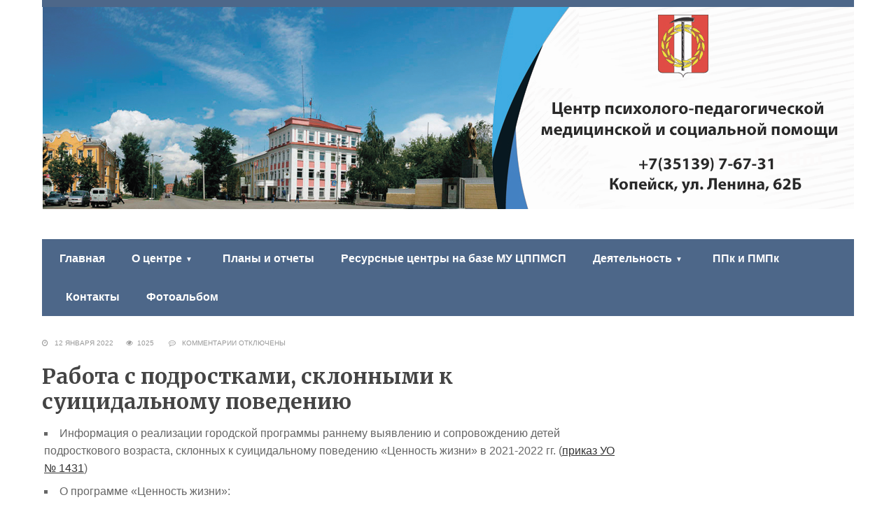

--- FILE ---
content_type: text/html; charset=UTF-8
request_url: http://cppmsp-kop.ru/%D1%80%D0%B0%D0%B1%D0%BE%D1%82%D0%B0-%D1%81-%D0%BF%D0%BE%D0%B4%D1%80%D0%BE%D1%81%D1%82%D0%BA%D0%B0%D0%BC%D0%B8-%D1%81%D0%BA%D0%BB%D0%BE%D0%BD%D0%BD%D1%8B%D0%BC%D0%B8-%D0%BA-%D1%81%D1%83%D0%B8%D1%86/
body_size: 44461
content:
<!DOCTYPE html>
<html lang="ru-RU" class="no-js">
<head>
<meta charset="UTF-8">
<meta name="viewport" content="width=device-width, initial-scale=1">
<link rel="profile" href="http://gmpg.org/xfn/11">

<title>Работа с подростками, склонными к суицидальному поведению &#8212; Центр психолого-педагогической, медицинской и социальной помощи г. Копейска</title>
<meta name='robots' content='max-image-preview:large' />
<link rel="alternate" type="application/rss+xml" title="Центр психолого-педагогической, медицинской и социальной помощи г. Копейска &raquo; Лента" href="http://cppmsp-kop.ru/feed/" />
<link rel="alternate" type="application/rss+xml" title="Центр психолого-педагогической, медицинской и социальной помощи г. Копейска &raquo; Лента комментариев" href="http://cppmsp-kop.ru/comments/feed/" />
<link rel="alternate" title="oEmbed (JSON)" type="application/json+oembed" href="http://cppmsp-kop.ru/wp-json/oembed/1.0/embed?url=http%3A%2F%2Fcppmsp-kop.ru%2F%25d1%2580%25d0%25b0%25d0%25b1%25d0%25be%25d1%2582%25d0%25b0-%25d1%2581-%25d0%25bf%25d0%25be%25d0%25b4%25d1%2580%25d0%25be%25d1%2581%25d1%2582%25d0%25ba%25d0%25b0%25d0%25bc%25d0%25b8-%25d1%2581%25d0%25ba%25d0%25bb%25d0%25be%25d0%25bd%25d0%25bd%25d1%258b%25d0%25bc%25d0%25b8-%25d0%25ba-%25d1%2581%25d1%2583%25d0%25b8%25d1%2586%2F" />
<link rel="alternate" title="oEmbed (XML)" type="text/xml+oembed" href="http://cppmsp-kop.ru/wp-json/oembed/1.0/embed?url=http%3A%2F%2Fcppmsp-kop.ru%2F%25d1%2580%25d0%25b0%25d0%25b1%25d0%25be%25d1%2582%25d0%25b0-%25d1%2581-%25d0%25bf%25d0%25be%25d0%25b4%25d1%2580%25d0%25be%25d1%2581%25d1%2582%25d0%25ba%25d0%25b0%25d0%25bc%25d0%25b8-%25d1%2581%25d0%25ba%25d0%25bb%25d0%25be%25d0%25bd%25d0%25bd%25d1%258b%25d0%25bc%25d0%25b8-%25d0%25ba-%25d1%2581%25d1%2583%25d0%25b8%25d1%2586%2F&#038;format=xml" />
<style id='wp-img-auto-sizes-contain-inline-css' type='text/css'>
img:is([sizes=auto i],[sizes^="auto," i]){contain-intrinsic-size:3000px 1500px}
/*# sourceURL=wp-img-auto-sizes-contain-inline-css */
</style>
<style id='wp-block-library-inline-css' type='text/css'>
:root{--wp-block-synced-color:#7a00df;--wp-block-synced-color--rgb:122,0,223;--wp-bound-block-color:var(--wp-block-synced-color);--wp-editor-canvas-background:#ddd;--wp-admin-theme-color:#007cba;--wp-admin-theme-color--rgb:0,124,186;--wp-admin-theme-color-darker-10:#006ba1;--wp-admin-theme-color-darker-10--rgb:0,107,160.5;--wp-admin-theme-color-darker-20:#005a87;--wp-admin-theme-color-darker-20--rgb:0,90,135;--wp-admin-border-width-focus:2px}@media (min-resolution:192dpi){:root{--wp-admin-border-width-focus:1.5px}}.wp-element-button{cursor:pointer}:root .has-very-light-gray-background-color{background-color:#eee}:root .has-very-dark-gray-background-color{background-color:#313131}:root .has-very-light-gray-color{color:#eee}:root .has-very-dark-gray-color{color:#313131}:root .has-vivid-green-cyan-to-vivid-cyan-blue-gradient-background{background:linear-gradient(135deg,#00d084,#0693e3)}:root .has-purple-crush-gradient-background{background:linear-gradient(135deg,#34e2e4,#4721fb 50%,#ab1dfe)}:root .has-hazy-dawn-gradient-background{background:linear-gradient(135deg,#faaca8,#dad0ec)}:root .has-subdued-olive-gradient-background{background:linear-gradient(135deg,#fafae1,#67a671)}:root .has-atomic-cream-gradient-background{background:linear-gradient(135deg,#fdd79a,#004a59)}:root .has-nightshade-gradient-background{background:linear-gradient(135deg,#330968,#31cdcf)}:root .has-midnight-gradient-background{background:linear-gradient(135deg,#020381,#2874fc)}:root{--wp--preset--font-size--normal:16px;--wp--preset--font-size--huge:42px}.has-regular-font-size{font-size:1em}.has-larger-font-size{font-size:2.625em}.has-normal-font-size{font-size:var(--wp--preset--font-size--normal)}.has-huge-font-size{font-size:var(--wp--preset--font-size--huge)}.has-text-align-center{text-align:center}.has-text-align-left{text-align:left}.has-text-align-right{text-align:right}.has-fit-text{white-space:nowrap!important}#end-resizable-editor-section{display:none}.aligncenter{clear:both}.items-justified-left{justify-content:flex-start}.items-justified-center{justify-content:center}.items-justified-right{justify-content:flex-end}.items-justified-space-between{justify-content:space-between}.screen-reader-text{border:0;clip-path:inset(50%);height:1px;margin:-1px;overflow:hidden;padding:0;position:absolute;width:1px;word-wrap:normal!important}.screen-reader-text:focus{background-color:#ddd;clip-path:none;color:#444;display:block;font-size:1em;height:auto;left:5px;line-height:normal;padding:15px 23px 14px;text-decoration:none;top:5px;width:auto;z-index:100000}html :where(.has-border-color){border-style:solid}html :where([style*=border-top-color]){border-top-style:solid}html :where([style*=border-right-color]){border-right-style:solid}html :where([style*=border-bottom-color]){border-bottom-style:solid}html :where([style*=border-left-color]){border-left-style:solid}html :where([style*=border-width]){border-style:solid}html :where([style*=border-top-width]){border-top-style:solid}html :where([style*=border-right-width]){border-right-style:solid}html :where([style*=border-bottom-width]){border-bottom-style:solid}html :where([style*=border-left-width]){border-left-style:solid}html :where(img[class*=wp-image-]){height:auto;max-width:100%}:where(figure){margin:0 0 1em}html :where(.is-position-sticky){--wp-admin--admin-bar--position-offset:var(--wp-admin--admin-bar--height,0px)}@media screen and (max-width:600px){html :where(.is-position-sticky){--wp-admin--admin-bar--position-offset:0px}}

/*# sourceURL=wp-block-library-inline-css */
</style><style id='wp-block-list-inline-css' type='text/css'>
ol,ul{box-sizing:border-box}:root :where(.wp-block-list.has-background){padding:1.25em 2.375em}
/*# sourceURL=http://cppmsp-kop.ru/wp-includes/blocks/list/style.min.css */
</style>
<style id='wp-block-paragraph-inline-css' type='text/css'>
.is-small-text{font-size:.875em}.is-regular-text{font-size:1em}.is-large-text{font-size:2.25em}.is-larger-text{font-size:3em}.has-drop-cap:not(:focus):first-letter{float:left;font-size:8.4em;font-style:normal;font-weight:100;line-height:.68;margin:.05em .1em 0 0;text-transform:uppercase}body.rtl .has-drop-cap:not(:focus):first-letter{float:none;margin-left:.1em}p.has-drop-cap.has-background{overflow:hidden}:root :where(p.has-background){padding:1.25em 2.375em}:where(p.has-text-color:not(.has-link-color)) a{color:inherit}p.has-text-align-left[style*="writing-mode:vertical-lr"],p.has-text-align-right[style*="writing-mode:vertical-rl"]{rotate:180deg}
/*# sourceURL=http://cppmsp-kop.ru/wp-includes/blocks/paragraph/style.min.css */
</style>
<style id='global-styles-inline-css' type='text/css'>
:root{--wp--preset--aspect-ratio--square: 1;--wp--preset--aspect-ratio--4-3: 4/3;--wp--preset--aspect-ratio--3-4: 3/4;--wp--preset--aspect-ratio--3-2: 3/2;--wp--preset--aspect-ratio--2-3: 2/3;--wp--preset--aspect-ratio--16-9: 16/9;--wp--preset--aspect-ratio--9-16: 9/16;--wp--preset--color--black: #000000;--wp--preset--color--cyan-bluish-gray: #abb8c3;--wp--preset--color--white: #ffffff;--wp--preset--color--pale-pink: #f78da7;--wp--preset--color--vivid-red: #cf2e2e;--wp--preset--color--luminous-vivid-orange: #ff6900;--wp--preset--color--luminous-vivid-amber: #fcb900;--wp--preset--color--light-green-cyan: #7bdcb5;--wp--preset--color--vivid-green-cyan: #00d084;--wp--preset--color--pale-cyan-blue: #8ed1fc;--wp--preset--color--vivid-cyan-blue: #0693e3;--wp--preset--color--vivid-purple: #9b51e0;--wp--preset--gradient--vivid-cyan-blue-to-vivid-purple: linear-gradient(135deg,rgb(6,147,227) 0%,rgb(155,81,224) 100%);--wp--preset--gradient--light-green-cyan-to-vivid-green-cyan: linear-gradient(135deg,rgb(122,220,180) 0%,rgb(0,208,130) 100%);--wp--preset--gradient--luminous-vivid-amber-to-luminous-vivid-orange: linear-gradient(135deg,rgb(252,185,0) 0%,rgb(255,105,0) 100%);--wp--preset--gradient--luminous-vivid-orange-to-vivid-red: linear-gradient(135deg,rgb(255,105,0) 0%,rgb(207,46,46) 100%);--wp--preset--gradient--very-light-gray-to-cyan-bluish-gray: linear-gradient(135deg,rgb(238,238,238) 0%,rgb(169,184,195) 100%);--wp--preset--gradient--cool-to-warm-spectrum: linear-gradient(135deg,rgb(74,234,220) 0%,rgb(151,120,209) 20%,rgb(207,42,186) 40%,rgb(238,44,130) 60%,rgb(251,105,98) 80%,rgb(254,248,76) 100%);--wp--preset--gradient--blush-light-purple: linear-gradient(135deg,rgb(255,206,236) 0%,rgb(152,150,240) 100%);--wp--preset--gradient--blush-bordeaux: linear-gradient(135deg,rgb(254,205,165) 0%,rgb(254,45,45) 50%,rgb(107,0,62) 100%);--wp--preset--gradient--luminous-dusk: linear-gradient(135deg,rgb(255,203,112) 0%,rgb(199,81,192) 50%,rgb(65,88,208) 100%);--wp--preset--gradient--pale-ocean: linear-gradient(135deg,rgb(255,245,203) 0%,rgb(182,227,212) 50%,rgb(51,167,181) 100%);--wp--preset--gradient--electric-grass: linear-gradient(135deg,rgb(202,248,128) 0%,rgb(113,206,126) 100%);--wp--preset--gradient--midnight: linear-gradient(135deg,rgb(2,3,129) 0%,rgb(40,116,252) 100%);--wp--preset--font-size--small: 13px;--wp--preset--font-size--medium: 20px;--wp--preset--font-size--large: 36px;--wp--preset--font-size--x-large: 42px;--wp--preset--spacing--20: 0.44rem;--wp--preset--spacing--30: 0.67rem;--wp--preset--spacing--40: 1rem;--wp--preset--spacing--50: 1.5rem;--wp--preset--spacing--60: 2.25rem;--wp--preset--spacing--70: 3.38rem;--wp--preset--spacing--80: 5.06rem;--wp--preset--shadow--natural: 6px 6px 9px rgba(0, 0, 0, 0.2);--wp--preset--shadow--deep: 12px 12px 50px rgba(0, 0, 0, 0.4);--wp--preset--shadow--sharp: 6px 6px 0px rgba(0, 0, 0, 0.2);--wp--preset--shadow--outlined: 6px 6px 0px -3px rgb(255, 255, 255), 6px 6px rgb(0, 0, 0);--wp--preset--shadow--crisp: 6px 6px 0px rgb(0, 0, 0);}:where(.is-layout-flex){gap: 0.5em;}:where(.is-layout-grid){gap: 0.5em;}body .is-layout-flex{display: flex;}.is-layout-flex{flex-wrap: wrap;align-items: center;}.is-layout-flex > :is(*, div){margin: 0;}body .is-layout-grid{display: grid;}.is-layout-grid > :is(*, div){margin: 0;}:where(.wp-block-columns.is-layout-flex){gap: 2em;}:where(.wp-block-columns.is-layout-grid){gap: 2em;}:where(.wp-block-post-template.is-layout-flex){gap: 1.25em;}:where(.wp-block-post-template.is-layout-grid){gap: 1.25em;}.has-black-color{color: var(--wp--preset--color--black) !important;}.has-cyan-bluish-gray-color{color: var(--wp--preset--color--cyan-bluish-gray) !important;}.has-white-color{color: var(--wp--preset--color--white) !important;}.has-pale-pink-color{color: var(--wp--preset--color--pale-pink) !important;}.has-vivid-red-color{color: var(--wp--preset--color--vivid-red) !important;}.has-luminous-vivid-orange-color{color: var(--wp--preset--color--luminous-vivid-orange) !important;}.has-luminous-vivid-amber-color{color: var(--wp--preset--color--luminous-vivid-amber) !important;}.has-light-green-cyan-color{color: var(--wp--preset--color--light-green-cyan) !important;}.has-vivid-green-cyan-color{color: var(--wp--preset--color--vivid-green-cyan) !important;}.has-pale-cyan-blue-color{color: var(--wp--preset--color--pale-cyan-blue) !important;}.has-vivid-cyan-blue-color{color: var(--wp--preset--color--vivid-cyan-blue) !important;}.has-vivid-purple-color{color: var(--wp--preset--color--vivid-purple) !important;}.has-black-background-color{background-color: var(--wp--preset--color--black) !important;}.has-cyan-bluish-gray-background-color{background-color: var(--wp--preset--color--cyan-bluish-gray) !important;}.has-white-background-color{background-color: var(--wp--preset--color--white) !important;}.has-pale-pink-background-color{background-color: var(--wp--preset--color--pale-pink) !important;}.has-vivid-red-background-color{background-color: var(--wp--preset--color--vivid-red) !important;}.has-luminous-vivid-orange-background-color{background-color: var(--wp--preset--color--luminous-vivid-orange) !important;}.has-luminous-vivid-amber-background-color{background-color: var(--wp--preset--color--luminous-vivid-amber) !important;}.has-light-green-cyan-background-color{background-color: var(--wp--preset--color--light-green-cyan) !important;}.has-vivid-green-cyan-background-color{background-color: var(--wp--preset--color--vivid-green-cyan) !important;}.has-pale-cyan-blue-background-color{background-color: var(--wp--preset--color--pale-cyan-blue) !important;}.has-vivid-cyan-blue-background-color{background-color: var(--wp--preset--color--vivid-cyan-blue) !important;}.has-vivid-purple-background-color{background-color: var(--wp--preset--color--vivid-purple) !important;}.has-black-border-color{border-color: var(--wp--preset--color--black) !important;}.has-cyan-bluish-gray-border-color{border-color: var(--wp--preset--color--cyan-bluish-gray) !important;}.has-white-border-color{border-color: var(--wp--preset--color--white) !important;}.has-pale-pink-border-color{border-color: var(--wp--preset--color--pale-pink) !important;}.has-vivid-red-border-color{border-color: var(--wp--preset--color--vivid-red) !important;}.has-luminous-vivid-orange-border-color{border-color: var(--wp--preset--color--luminous-vivid-orange) !important;}.has-luminous-vivid-amber-border-color{border-color: var(--wp--preset--color--luminous-vivid-amber) !important;}.has-light-green-cyan-border-color{border-color: var(--wp--preset--color--light-green-cyan) !important;}.has-vivid-green-cyan-border-color{border-color: var(--wp--preset--color--vivid-green-cyan) !important;}.has-pale-cyan-blue-border-color{border-color: var(--wp--preset--color--pale-cyan-blue) !important;}.has-vivid-cyan-blue-border-color{border-color: var(--wp--preset--color--vivid-cyan-blue) !important;}.has-vivid-purple-border-color{border-color: var(--wp--preset--color--vivid-purple) !important;}.has-vivid-cyan-blue-to-vivid-purple-gradient-background{background: var(--wp--preset--gradient--vivid-cyan-blue-to-vivid-purple) !important;}.has-light-green-cyan-to-vivid-green-cyan-gradient-background{background: var(--wp--preset--gradient--light-green-cyan-to-vivid-green-cyan) !important;}.has-luminous-vivid-amber-to-luminous-vivid-orange-gradient-background{background: var(--wp--preset--gradient--luminous-vivid-amber-to-luminous-vivid-orange) !important;}.has-luminous-vivid-orange-to-vivid-red-gradient-background{background: var(--wp--preset--gradient--luminous-vivid-orange-to-vivid-red) !important;}.has-very-light-gray-to-cyan-bluish-gray-gradient-background{background: var(--wp--preset--gradient--very-light-gray-to-cyan-bluish-gray) !important;}.has-cool-to-warm-spectrum-gradient-background{background: var(--wp--preset--gradient--cool-to-warm-spectrum) !important;}.has-blush-light-purple-gradient-background{background: var(--wp--preset--gradient--blush-light-purple) !important;}.has-blush-bordeaux-gradient-background{background: var(--wp--preset--gradient--blush-bordeaux) !important;}.has-luminous-dusk-gradient-background{background: var(--wp--preset--gradient--luminous-dusk) !important;}.has-pale-ocean-gradient-background{background: var(--wp--preset--gradient--pale-ocean) !important;}.has-electric-grass-gradient-background{background: var(--wp--preset--gradient--electric-grass) !important;}.has-midnight-gradient-background{background: var(--wp--preset--gradient--midnight) !important;}.has-small-font-size{font-size: var(--wp--preset--font-size--small) !important;}.has-medium-font-size{font-size: var(--wp--preset--font-size--medium) !important;}.has-large-font-size{font-size: var(--wp--preset--font-size--large) !important;}.has-x-large-font-size{font-size: var(--wp--preset--font-size--x-large) !important;}
/*# sourceURL=global-styles-inline-css */
</style>

<style id='classic-theme-styles-inline-css' type='text/css'>
/*! This file is auto-generated */
.wp-block-button__link{color:#fff;background-color:#32373c;border-radius:9999px;box-shadow:none;text-decoration:none;padding:calc(.667em + 2px) calc(1.333em + 2px);font-size:1.125em}.wp-block-file__button{background:#32373c;color:#fff;text-decoration:none}
/*# sourceURL=/wp-includes/css/classic-themes.min.css */
</style>
<link rel='stylesheet' id='bwpt-sc-genericons-style-css' href='http://cppmsp-kop.ru/wp-content/plugins/bwp-shortcodes/genericons/genericons.css?ver=6.9' type='text/css' media='all' />
<link rel='stylesheet' id='bwpt-sc-main-style-css' href='http://cppmsp-kop.ru/wp-content/plugins/bwp-shortcodes/css/bwp-shortcodes-style.css?ver=6.9' type='text/css' media='all' />
<link rel='stylesheet' id='contact-form-7-css' href='http://cppmsp-kop.ru/wp-content/plugins/contact-form-7/includes/css/styles.css?ver=6.1.4' type='text/css' media='all' />
<link rel='stylesheet' id='responsive-lightbox-swipebox-css' href='http://cppmsp-kop.ru/wp-content/plugins/responsive-lightbox/assets/swipebox/swipebox.min.css?ver=1.5.2' type='text/css' media='all' />
<link rel='stylesheet' id='theme-style-css' href='http://cppmsp-kop.ru/wp-content/themes/blogpost2/style.css' type='text/css' media='all' />
<script type="text/javascript" src="http://cppmsp-kop.ru/wp-includes/js/jquery/jquery.min.js?ver=3.7.1" id="jquery-core-js"></script>
<script type="text/javascript" src="http://cppmsp-kop.ru/wp-includes/js/jquery/jquery-migrate.min.js?ver=3.4.1" id="jquery-migrate-js"></script>
<script type="text/javascript" src="http://cppmsp-kop.ru/wp-content/plugins/responsive-lightbox/assets/dompurify/purify.min.js?ver=3.3.1" id="dompurify-js"></script>
<script type="text/javascript" id="responsive-lightbox-sanitizer-js-before">
/* <![CDATA[ */
window.RLG = window.RLG || {}; window.RLG.sanitizeAllowedHosts = ["youtube.com","www.youtube.com","youtu.be","vimeo.com","player.vimeo.com"];
//# sourceURL=responsive-lightbox-sanitizer-js-before
/* ]]> */
</script>
<script type="text/javascript" src="http://cppmsp-kop.ru/wp-content/plugins/responsive-lightbox/js/sanitizer.js?ver=2.6.1" id="responsive-lightbox-sanitizer-js"></script>
<script type="text/javascript" src="http://cppmsp-kop.ru/wp-content/plugins/responsive-lightbox/assets/swipebox/jquery.swipebox.min.js?ver=1.5.2" id="responsive-lightbox-swipebox-js"></script>
<script type="text/javascript" src="http://cppmsp-kop.ru/wp-includes/js/underscore.min.js?ver=1.13.7" id="underscore-js"></script>
<script type="text/javascript" src="http://cppmsp-kop.ru/wp-content/plugins/responsive-lightbox/assets/infinitescroll/infinite-scroll.pkgd.min.js?ver=4.0.1" id="responsive-lightbox-infinite-scroll-js"></script>
<script type="text/javascript" id="responsive-lightbox-js-before">
/* <![CDATA[ */
var rlArgs = {"script":"swipebox","selector":"lightbox","customEvents":"","activeGalleries":true,"animation":true,"hideCloseButtonOnMobile":false,"removeBarsOnMobile":false,"hideBars":true,"hideBarsDelay":5000,"videoMaxWidth":1080,"useSVG":true,"loopAtEnd":false,"woocommerce_gallery":false,"ajaxurl":"http:\/\/cppmsp-kop.ru\/wp-admin\/admin-ajax.php","nonce":"c97ff8c39e","preview":false,"postId":370,"scriptExtension":false};

//# sourceURL=responsive-lightbox-js-before
/* ]]> */
</script>
<script type="text/javascript" src="http://cppmsp-kop.ru/wp-content/plugins/responsive-lightbox/js/front.js?ver=2.6.1" id="responsive-lightbox-js"></script>
<link rel="https://api.w.org/" href="http://cppmsp-kop.ru/wp-json/" /><link rel="alternate" title="JSON" type="application/json" href="http://cppmsp-kop.ru/wp-json/wp/v2/pages/370" /><link rel="EditURI" type="application/rsd+xml" title="RSD" href="http://cppmsp-kop.ru/xmlrpc.php?rsd" />
<meta name="generator" content="WordPress 6.9" />
<link rel="canonical" href="http://cppmsp-kop.ru/%d1%80%d0%b0%d0%b1%d0%be%d1%82%d0%b0-%d1%81-%d0%bf%d0%be%d0%b4%d1%80%d0%be%d1%81%d1%82%d0%ba%d0%b0%d0%bc%d0%b8-%d1%81%d0%ba%d0%bb%d0%be%d0%bd%d0%bd%d1%8b%d0%bc%d0%b8-%d0%ba-%d1%81%d1%83%d0%b8%d1%86/" />
<link rel='shortlink' href='http://cppmsp-kop.ru/?p=370' />
<style> .social-bar ul li a:hover{background:red} a, .side-blok a{color:#333}a:hover, .entry-date a:hover, .side-blok a:hover, .post-col a:hover, .credits a:hover, a#cancel-comment-reply-link, .comments-box .navigation a:hover, h2.post-title a:hover, .tech-info a:hover{color:red}	body{ color:#666666}  .menunav, #mob,  .post-item-5 .date { background:#4d6789} .logo h1 a,  .logo span a{color:#4d6789}   .textlogo h1:after,   .textlogo span:after {background:red} .menunav ul li ul{ top:55px;}.menunav li a,  .sf-sub-indicator:after {   color:#fff} .menunav ul li a:hover, .menunav li a:hover .menu-item-description{color:#fff}  .menu-item-description{color:#fff} .menunav ul li ul li, .menunav ul li ul li ul li{ background:#f9f9f9 } .menunav ul li ul li a,  ul.sub-menu .sf-sub-indicator:after{color:#999} .menunav ul li ul {border:1px solid #e6e6e6; border-top:none} .menunav ul li ul li, .menunav ul li ul li ul li{  border-top:1px solid #e6e6e6} .menunav ul li ul li a:hover, .menunav ul li ul li ul li a:hover{ color:red } .topnavig ul li a, .topnavig .sf-sub-indicator:after,  .toggle-search  {color:#999} .topnavig ul li.menu-item:before {background:#999 }.topnavig ul li a:hover,  .topnavig  .current-menu-item a {color:red}  .side-title:after {background: #e0e0e0}  .post-item-5:hover  .date {background: red}h1, h2, h3, h4, h5, h6, h2.post-title a, h3#reply-title, .comment-title, .related-title {  color:#444} .tech-info, .tech-info a, .entry-date, .entry-date a, .archive-desc, p.site-desc{color:#999}.footer{ background:#f9f9f9}.credits p, .credits a{ color:#666f}.side-title {color:#1d1d1d} a.btn, input[type="submit"].btn, .wpcf7 input[type="submit"], .comment-form input[type="submit"], a.more-link,  .side-blok #searchsubmit{background:#4d6789; color:#ffffff}.btn:hover, input[type="submit"].btn:hover, .wpcf7 input[type="submit"]:hover, .comment-form input[type="submit"]:hover, a.more-link:hover,  .side-blok #searchsubmit:hover{background:red} .wp-pagenavi span.current, .wp-pagenavi a:hover { background:red} @media only screen and (max-width:1000px){ .wp-pagenavi a.nextpostslink,  .wp-pagenavi a.previouspostslink{font-weight:bold; color:#fff; background:red} }     .post-item-1 {margin:0 auto 140px; }  .post-item-1-img-wrap{ max-width:1160px}   @media only screen and (max-width:600px){  .post-item-1 { margin-bottom:  40px}  }   .main-col{ width:71%; float:left;   margin-right: 3%;  position: relative}   @media only screen and (max-width:1024px){.main-col, .right-col {float:left; width: 100%; margin:0 0 30px 0}} .poster {background-image:url(''); background-position: center center; background-repeat: no-repeat;  }</style>
 </head>
 
<body class="wp-singular page-template-default page page-id-370 wp-theme-blogpost2">
 <div class="wrap">	
	<img src="http://cppmsp-kop.ru/logo.png" alt="Центр психолого-педагогической, медицинской и социальной помощи г. Копейска">
<div class="header">
	
<div id="mob">
<!--noindex--><a href="#mobilemenu"><i class="fa fa-bars"></i> Открыть меню</a><!--/noindex-->
</div><!-- end // mob -->

<div class="clear"></div>
<div id="menu" class="menunav">
 <ul id="menu-%d0%be%d1%81%d0%bd%d0%be%d0%b2%d0%bd%d0%be%d0%b5" class="top-menu"><li id="menu-item-63" class="menu-item menu-item-type-custom menu-item-object-custom menu-item-home menu-item-63"><a href="http://cppmsp-kop.ru">Главная</a></li>
<li id="menu-item-48" class="menu-item menu-item-type-taxonomy menu-item-object-category menu-item-has-children menu-item-48"><a href="http://cppmsp-kop.ru/category/%d0%b1%d0%b5%d0%b7-%d1%80%d1%83%d0%b1%d1%80%d0%b8%d0%ba%d0%b8/">О центре</a>
<ul class="sub-menu">
	<li id="menu-item-55" class="menu-item menu-item-type-post_type menu-item-object-page menu-item-55"><a href="http://cppmsp-kop.ru/%d0%be%d1%81%d0%bd%d0%be%d0%b2%d0%bd%d1%8b%d0%b5-%d1%81%d0%b2%d0%b5%d0%b4%d0%b5%d0%bd%d0%b8%d1%8f/">Основные сведения</a></li>
	<li id="menu-item-99" class="menu-item menu-item-type-post_type menu-item-object-page menu-item-99"><a href="http://cppmsp-kop.ru/%d0%be%d1%80%d0%b3%d0%b0%d0%bd%d0%b8%d0%b7%d0%b0%d1%86%d0%b8%d0%be%d0%bd%d0%bd%d0%be-%d0%bf%d1%80%d0%b0%d0%b2%d0%be%d0%b2%d1%8b%d0%b5-%d0%b4%d0%be%d0%ba%d1%83%d0%bc%d0%b5%d0%bd%d1%82%d1%8b/">Документы МУ ЦППМСП</a></li>
	<li id="menu-item-57" class="menu-item menu-item-type-post_type menu-item-object-page menu-item-57"><a href="http://cppmsp-kop.ru/%d0%ba%d0%be%d0%bb%d0%bb%d0%b5%d0%ba%d1%82%d0%b8%d0%b2/">Коллектив МУ ЦППМСП</a></li>
</ul>
</li>
<li id="menu-item-58" class="menu-item menu-item-type-post_type menu-item-object-page menu-item-58"><a href="http://cppmsp-kop.ru/%d0%bf%d0%bb%d0%b0%d0%bd%d1%8b-%d0%b8-%d0%be%d1%82%d1%87%d0%b5%d1%82%d1%8b/">Планы и отчеты</a></li>
<li id="menu-item-356" class="menu-item menu-item-type-post_type menu-item-object-page menu-item-356"><a href="http://cppmsp-kop.ru/%d1%80%d0%b5%d1%81%d1%83%d1%80%d1%81%d0%bd%d1%8b%d0%b9-%d1%86%d0%b5%d0%bd%d1%82%d1%80/">Ресурсные центры на базе МУ ЦППМСП</a></li>
<li id="menu-item-77" class="menu-item menu-item-type-taxonomy menu-item-object-category menu-item-has-children menu-item-77"><a href="http://cppmsp-kop.ru/category/%d0%b1%d0%b5%d0%b7-%d1%80%d1%83%d0%b1%d1%80%d0%b8%d0%ba%d0%b8/">Деятельность</a>
<ul class="sub-menu">
	<li id="menu-item-59" class="menu-item menu-item-type-post_type menu-item-object-page menu-item-59"><a href="http://cppmsp-kop.ru/%d0%bf%d0%bc%d0%bf%d0%ba/">Психолого-медико-педагогическая комиссия ПМПК</a></li>
	<li id="menu-item-136" class="menu-item menu-item-type-post_type menu-item-object-page menu-item-136"><a href="http://cppmsp-kop.ru/%d0%bf%d0%bf%d0%bc%d1%81-%d0%bf%d0%be%d0%bc%d0%be%d1%89%d1%8c/">Психолого-педагогическая, медицинская и социальная помощь (ППМС)</a></li>
	<li id="menu-item-50" class="menu-item menu-item-type-post_type menu-item-object-page menu-item-50"><a href="http://cppmsp-kop.ru/%d0%bc%d0%be%d0%bd%d0%b8%d1%82%d0%be%d1%80%d0%b8%d0%bd%d0%b3%d0%b8/">Мониторинги</a></li>
	<li id="menu-item-415" class="menu-item menu-item-type-post_type menu-item-object-page menu-item-415"><a href="http://cppmsp-kop.ru/%d0%b3%d0%be%d1%80%d0%be%d0%b4%d1%81%d0%ba%d0%b8%d0%b5-%d0%bc%d0%b5%d1%82%d0%be%d0%b4%d0%b8%d1%87%d0%b5%d1%81%d0%ba%d0%b8%d0%b5-%d0%be%d0%b1%d1%8a%d0%b5%d0%b4%d0%b8%d0%bd%d0%b5%d0%bd%d0%b8%d1%8f-2/">Городские методические объединения и творческие группы</a></li>
	<li id="menu-item-469" class="menu-item menu-item-type-post_type menu-item-object-page menu-item-469"><a href="http://cppmsp-kop.ru/%d1%81%d0%be%d1%86%d0%b8%d0%b0%d0%bb%d1%8c%d0%bd%d0%be-%d0%bf%d1%81%d0%b8%d1%85%d0%be%d0%bb%d0%be%d0%b3%d0%b8%d1%87%d0%b5%d1%81%d0%ba%d0%be%d0%b5-%d1%82%d0%b5%d1%81%d1%82%d0%b8%d1%80%d0%be%d0%b2%d0%b0/">Социально-психологическое тестирование</a></li>
	<li id="menu-item-478" class="menu-item menu-item-type-post_type menu-item-object-page menu-item-478"><a href="http://cppmsp-kop.ru/%d1%83%d1%87%d0%b5%d1%82-%d0%b4%d0%b5%d0%b2%d0%b8%d0%b0%d0%bd%d1%82%d0%bd%d1%8b%d1%85-%d0%b4%d0%b5%d1%82%d0%b5%d0%b9/">Учет девиантных детей</a></li>
	<li id="menu-item-49" class="menu-item menu-item-type-post_type menu-item-object-page menu-item-49"><a href="http://cppmsp-kop.ru/%d0%ba%d0%be%d0%bd%d1%81%d1%83%d0%bb%d1%8c%d1%82%d0%b0%d1%86%d0%b8%d0%b8-%d1%81%d0%bf%d0%b5%d1%86%d0%b8%d0%b0%d0%bb%d0%b8%d1%81%d1%82%d0%be%d0%b2/">Консультации специалистов</a></li>
</ul>
</li>
<li id="menu-item-51" class="menu-item menu-item-type-post_type menu-item-object-page menu-item-51"><a href="http://cppmsp-kop.ru/%d0%bf%d0%bf%d0%ba-%d0%b8-%d0%bf%d0%bc%d0%bf%d0%ba/">ППк и ПМПк</a></li>
<li id="menu-item-69" class="menu-item menu-item-type-post_type menu-item-object-page menu-item-69"><a href="http://cppmsp-kop.ru/%d0%ba%d0%be%d0%bd%d1%82%d0%b0%d0%ba%d1%82%d1%8b/">Контакты</a></li>
<li id="menu-item-223" class="menu-item menu-item-type-post_type menu-item-object-page menu-item-223"><a href="http://cppmsp-kop.ru/208-2/">Фотоальбом</a></li>
</ul></div><!-- end // menunav -->

 </div> <!-- end // header -->
 <div class="clear"></div>
 <!--noindex--><a id="showHere"></a><!--/noindex--> 
  <div class="rep-container">
   <div class="main-col">
 
<div id="post-370" class="entry post-370 page type-page status-publish hentry">
	
<div class="tech-info">  
<i class="fa fa-clock-o" aria-hidden="true"></i>  &nbsp; 12 января 2022&nbsp; &nbsp; &nbsp;  
<i class="fa fa-eye" aria-hidden="true"></i>&nbsp;    1025 &nbsp; &nbsp; &nbsp; 
<i class="fa fa-commenting-o" aria-hidden="true"></i>  &nbsp; <span>Комментарии<span class="screen-reader-text"> к записи Работа с подростками, склонными к суицидальному поведению</span> отключены</span> 
  </div> <!-- end tech-info  -->

<h1 class="post-title">Работа с подростками, склонными к суицидальному поведению</h1>

<div class="entry-content">

<p></p>



<ul class="wp-block-list"><li>Информация о реализации городской программы раннему выявлению и сопровождению детей подросткового возраста, склонных к суицидальному поведению «Ценность жизни» в 2021-2022 гг. (<a href="http://cppmsp-kop.ru/wp-content/uploads/2022/01/Приказ-УО-№-1431.pdf" data-type="URL" data-id="http://cppmsp-kop.ru/wp-content/uploads/2022/01/Приказ-УО-№-1431.pdf">приказ УО № 1431</a>)</li><li>О программе «Ценность жизни»:</li></ul>



<p></p>



<p class="has-text-align-center has-medium-font-size"><strong>Городская программа по раннему выявлению и сопровождению детей подросткового возраста, склонных к суицидальному поведению «Ценность жизни»</strong></p>



<p><strong>Цель программы:</strong> организация работы с участниками образовательных отношений (педагоги, родители (законные представители), обучающиеся) по раннему выявлению и сопровождению детей подросткового возраста, склонных к суицидальному поведению.</p>



<p><strong>Задачи программы:</strong></p>



<ol class="wp-block-list" type="1"><li>Информационно-организационная и просветительская работа с педагогами по изучению теоретических аспектов проблемы суицидального поведения детей подросткового возраста с позиции различных наук (философии, физиологии, психологии, социологии, педагогики).</li><li>Повышение психолого-педагогической компетентности&nbsp;&nbsp; родителей о признаках возможного суицида, факторах риска и путях действия в этой ситуации.</li><li>Выявление детей подросткового возраста, склонных к суицидальному поведению, с использованием диагностического инструментария.</li><li>Организация коррекционно-развивающей работы с подростками, выявленной «группы риска».</li><li>Оказание психолого-педагогической помощи родителям (законным представителям) детей подросткового возраста, склонных к суицидальному поведению.</li></ol>



<p><strong>Ожидаемые результаты программы</strong><strong>:</strong></p>



<p>&#8212; осуществление социальной и психологической защиты обучающихся;</p>



<p>&#8212; снижение количества детей, склонных к суицидальному поведению;</p>



<p>&#8212;&nbsp; избежание суицидальных попыток;</p>



<p>&#8212; оптимизация детско-родительских взаимоотношений.&nbsp;</p>



<p><strong>Формы работы:</strong> групповая.</p>



<p><strong>Методы работы</strong>: наблюдение, беседа, психолого-педагогическая диагностика, практические упражнения, классные часы, психологические игры и упражнения с элементами тренинга.</p>



<p><strong>Программа включает в себя 3 этапа</strong>: организационно-методический. (сентябрь-ноябрь), диагностический (сентябрь-май), коррекционно-развивающий (февраль-май).</p>



<p>В выявлении детей группы суицидального риска задействованы следующие специалисты:</p>



<p>&#8212; администрация образовательного учреждения (ОУ);</p>



<p>&#8212; педагоги ОУ (классные руководители, учителя);</p>



<p>&#8212; психологи (педагоги-психологи ОУ и/или других учреждений).</p>



<p><strong>Муниципальный координатор программы – Бикеева Оксана Сергеевна, педагог-психолог МУ ЦППМСП</strong></p>
	
<div class="clear"></div>
</div> <!-- end entry-content -->

 <div class="clear"></div>


</div><!-- end entry  -->
</div><!-- end // main-col -->
 <div class="right-col">
 </div><!-- end // right col  --> </div><!-- end // rep container  -->
<div class="clear"></div>
</div><!-- end // wrap -->

<div class="footer">
<div class="credits">
<p>&copy; 2026 Центр психолого-педагогической, медицинской и социальной помощи г. Копейска  &middot;  Копирование материалов сайта без разрешения запрещено</p>
<div class="foot-counter"></div>
</div><!-- end // credits -->
 <a id="backtop" href="#top"><i class="fa fa-chevron-circle-up" aria-hidden="true"></i></a> 
</div> <!-- end // footer -->
<script type="speculationrules">
{"prefetch":[{"source":"document","where":{"and":[{"href_matches":"/*"},{"not":{"href_matches":["/wp-*.php","/wp-admin/*","/wp-content/uploads/*","/wp-content/*","/wp-content/plugins/*","/wp-content/themes/blogpost2/*","/*\\?(.+)"]}},{"not":{"selector_matches":"a[rel~=\"nofollow\"]"}},{"not":{"selector_matches":".no-prefetch, .no-prefetch a"}}]},"eagerness":"conservative"}]}
</script>

<script type= "text/javascript">function gotoal(link){window.open(link.replace("_","http://"));}</script>
<script type="text/javascript" src="http://cppmsp-kop.ru/wp-includes/js/jquery/ui/core.min.js?ver=1.13.3" id="jquery-ui-core-js"></script>
<script type="text/javascript" src="http://cppmsp-kop.ru/wp-includes/js/jquery/ui/accordion.min.js?ver=1.13.3" id="jquery-ui-accordion-js"></script>
<script type="text/javascript" src="http://cppmsp-kop.ru/wp-includes/js/jquery/ui/tabs.min.js?ver=1.13.3" id="jquery-ui-tabs-js"></script>
<script type="text/javascript" src="http://cppmsp-kop.ru/wp-content/plugins/bwp-shortcodes/js/bwp-shortcodes-js.js" id="bwpt-shortcodes-js-js"></script>
<script type="text/javascript" src="http://cppmsp-kop.ru/wp-includes/js/dist/hooks.min.js?ver=dd5603f07f9220ed27f1" id="wp-hooks-js"></script>
<script type="text/javascript" src="http://cppmsp-kop.ru/wp-includes/js/dist/i18n.min.js?ver=c26c3dc7bed366793375" id="wp-i18n-js"></script>
<script type="text/javascript" id="wp-i18n-js-after">
/* <![CDATA[ */
wp.i18n.setLocaleData( { 'text direction\u0004ltr': [ 'ltr' ] } );
//# sourceURL=wp-i18n-js-after
/* ]]> */
</script>
<script type="text/javascript" src="http://cppmsp-kop.ru/wp-content/plugins/contact-form-7/includes/swv/js/index.js?ver=6.1.4" id="swv-js"></script>
<script type="text/javascript" id="contact-form-7-js-translations">
/* <![CDATA[ */
( function( domain, translations ) {
	var localeData = translations.locale_data[ domain ] || translations.locale_data.messages;
	localeData[""].domain = domain;
	wp.i18n.setLocaleData( localeData, domain );
} )( "contact-form-7", {"translation-revision-date":"2025-09-30 08:46:06+0000","generator":"GlotPress\/4.0.1","domain":"messages","locale_data":{"messages":{"":{"domain":"messages","plural-forms":"nplurals=3; plural=(n % 10 == 1 && n % 100 != 11) ? 0 : ((n % 10 >= 2 && n % 10 <= 4 && (n % 100 < 12 || n % 100 > 14)) ? 1 : 2);","lang":"ru"},"This contact form is placed in the wrong place.":["\u042d\u0442\u0430 \u043a\u043e\u043d\u0442\u0430\u043a\u0442\u043d\u0430\u044f \u0444\u043e\u0440\u043c\u0430 \u0440\u0430\u0437\u043c\u0435\u0449\u0435\u043d\u0430 \u0432 \u043d\u0435\u043f\u0440\u0430\u0432\u0438\u043b\u044c\u043d\u043e\u043c \u043c\u0435\u0441\u0442\u0435."],"Error:":["\u041e\u0448\u0438\u0431\u043a\u0430:"]}},"comment":{"reference":"includes\/js\/index.js"}} );
//# sourceURL=contact-form-7-js-translations
/* ]]> */
</script>
<script type="text/javascript" id="contact-form-7-js-before">
/* <![CDATA[ */
var wpcf7 = {
    "api": {
        "root": "http:\/\/cppmsp-kop.ru\/wp-json\/",
        "namespace": "contact-form-7\/v1"
    }
};
//# sourceURL=contact-form-7-js-before
/* ]]> */
</script>
<script type="text/javascript" src="http://cppmsp-kop.ru/wp-content/plugins/contact-form-7/includes/js/index.js?ver=6.1.4" id="contact-form-7-js"></script>
<script type="text/javascript" src="http://cppmsp-kop.ru/wp-content/themes/blogpost2/scripts/jquery.flexslider-min.js?ver=1.2.1" id="slippry-js"></script>
<script type="text/javascript" src="http://cppmsp-kop.ru/wp-content/themes/blogpost2/scripts/theia-sticky-sidebar.js?ver=1.1.2" id="theia-js"></script>
<script type="text/javascript" src="http://cppmsp-kop.ru/wp-content/themes/blogpost2/scripts/jquery.mmenu.min.js?ver=5.6.1" id="mmenu-js"></script>
<script type="text/javascript" src="http://cppmsp-kop.ru/wp-content/themes/blogpost2/scripts/headhesive.min.js?ver=1.2.0" id="headhesive-js"></script>
<script type="text/javascript" src="http://cppmsp-kop.ru/wp-content/themes/blogpost2/scripts/responsiveCarousel.min.js?ver=1.2.0" id="carousel-js"></script>
<script type="text/javascript" src="http://cppmsp-kop.ru/wp-content/themes/blogpost2/scripts/custom.js?ver=1.0" id="custom-js"></script>
<script type="text/javascript" src="http://cppmsp-kop.ru/wp-includes/js/comment-reply.min.js?ver=6.9" id="comment-reply-js" async="async" data-wp-strategy="async" fetchpriority="low"></script>
<div id="mobilemenu" class="mobilemenu">
		<ul id="menu-%d0%be%d1%81%d0%bd%d0%be%d0%b2%d0%bd%d0%be%d0%b5-1" class="top-menu"><li class="menu-item menu-item-type-custom menu-item-object-custom menu-item-home menu-item-63"><a href="http://cppmsp-kop.ru">Главная</a></li>
<li class="menu-item menu-item-type-taxonomy menu-item-object-category menu-item-has-children menu-item-48"><a href="http://cppmsp-kop.ru/category/%d0%b1%d0%b5%d0%b7-%d1%80%d1%83%d0%b1%d1%80%d0%b8%d0%ba%d0%b8/">О центре</a>
<ul class="sub-menu">
	<li class="menu-item menu-item-type-post_type menu-item-object-page menu-item-55"><a href="http://cppmsp-kop.ru/%d0%be%d1%81%d0%bd%d0%be%d0%b2%d0%bd%d1%8b%d0%b5-%d1%81%d0%b2%d0%b5%d0%b4%d0%b5%d0%bd%d0%b8%d1%8f/">Основные сведения</a></li>
	<li class="menu-item menu-item-type-post_type menu-item-object-page menu-item-99"><a href="http://cppmsp-kop.ru/%d0%be%d1%80%d0%b3%d0%b0%d0%bd%d0%b8%d0%b7%d0%b0%d1%86%d0%b8%d0%be%d0%bd%d0%bd%d0%be-%d0%bf%d1%80%d0%b0%d0%b2%d0%be%d0%b2%d1%8b%d0%b5-%d0%b4%d0%be%d0%ba%d1%83%d0%bc%d0%b5%d0%bd%d1%82%d1%8b/">Документы МУ ЦППМСП</a></li>
	<li class="menu-item menu-item-type-post_type menu-item-object-page menu-item-57"><a href="http://cppmsp-kop.ru/%d0%ba%d0%be%d0%bb%d0%bb%d0%b5%d0%ba%d1%82%d0%b8%d0%b2/">Коллектив МУ ЦППМСП</a></li>
</ul>
</li>
<li class="menu-item menu-item-type-post_type menu-item-object-page menu-item-58"><a href="http://cppmsp-kop.ru/%d0%bf%d0%bb%d0%b0%d0%bd%d1%8b-%d0%b8-%d0%be%d1%82%d1%87%d0%b5%d1%82%d1%8b/">Планы и отчеты</a></li>
<li class="menu-item menu-item-type-post_type menu-item-object-page menu-item-356"><a href="http://cppmsp-kop.ru/%d1%80%d0%b5%d1%81%d1%83%d1%80%d1%81%d0%bd%d1%8b%d0%b9-%d1%86%d0%b5%d0%bd%d1%82%d1%80/">Ресурсные центры на базе МУ ЦППМСП</a></li>
<li class="menu-item menu-item-type-taxonomy menu-item-object-category menu-item-has-children menu-item-77"><a href="http://cppmsp-kop.ru/category/%d0%b1%d0%b5%d0%b7-%d1%80%d1%83%d0%b1%d1%80%d0%b8%d0%ba%d0%b8/">Деятельность</a>
<ul class="sub-menu">
	<li class="menu-item menu-item-type-post_type menu-item-object-page menu-item-59"><a href="http://cppmsp-kop.ru/%d0%bf%d0%bc%d0%bf%d0%ba/">Психолого-медико-педагогическая комиссия ПМПК</a></li>
	<li class="menu-item menu-item-type-post_type menu-item-object-page menu-item-136"><a href="http://cppmsp-kop.ru/%d0%bf%d0%bf%d0%bc%d1%81-%d0%bf%d0%be%d0%bc%d0%be%d1%89%d1%8c/">Психолого-педагогическая, медицинская и социальная помощь (ППМС)</a></li>
	<li class="menu-item menu-item-type-post_type menu-item-object-page menu-item-50"><a href="http://cppmsp-kop.ru/%d0%bc%d0%be%d0%bd%d0%b8%d1%82%d0%be%d1%80%d0%b8%d0%bd%d0%b3%d0%b8/">Мониторинги</a></li>
	<li class="menu-item menu-item-type-post_type menu-item-object-page menu-item-415"><a href="http://cppmsp-kop.ru/%d0%b3%d0%be%d1%80%d0%be%d0%b4%d1%81%d0%ba%d0%b8%d0%b5-%d0%bc%d0%b5%d1%82%d0%be%d0%b4%d0%b8%d1%87%d0%b5%d1%81%d0%ba%d0%b8%d0%b5-%d0%be%d0%b1%d1%8a%d0%b5%d0%b4%d0%b8%d0%bd%d0%b5%d0%bd%d0%b8%d1%8f-2/">Городские методические объединения и творческие группы</a></li>
	<li class="menu-item menu-item-type-post_type menu-item-object-page menu-item-469"><a href="http://cppmsp-kop.ru/%d1%81%d0%be%d1%86%d0%b8%d0%b0%d0%bb%d1%8c%d0%bd%d0%be-%d0%bf%d1%81%d0%b8%d1%85%d0%be%d0%bb%d0%be%d0%b3%d0%b8%d1%87%d0%b5%d1%81%d0%ba%d0%be%d0%b5-%d1%82%d0%b5%d1%81%d1%82%d0%b8%d1%80%d0%be%d0%b2%d0%b0/">Социально-психологическое тестирование</a></li>
	<li class="menu-item menu-item-type-post_type menu-item-object-page menu-item-478"><a href="http://cppmsp-kop.ru/%d1%83%d1%87%d0%b5%d1%82-%d0%b4%d0%b5%d0%b2%d0%b8%d0%b0%d0%bd%d1%82%d0%bd%d1%8b%d1%85-%d0%b4%d0%b5%d1%82%d0%b5%d0%b9/">Учет девиантных детей</a></li>
	<li class="menu-item menu-item-type-post_type menu-item-object-page menu-item-49"><a href="http://cppmsp-kop.ru/%d0%ba%d0%be%d0%bd%d1%81%d1%83%d0%bb%d1%8c%d1%82%d0%b0%d1%86%d0%b8%d0%b8-%d1%81%d0%bf%d0%b5%d1%86%d0%b8%d0%b0%d0%bb%d0%b8%d1%81%d1%82%d0%be%d0%b2/">Консультации специалистов</a></li>
</ul>
</li>
<li class="menu-item menu-item-type-post_type menu-item-object-page menu-item-51"><a href="http://cppmsp-kop.ru/%d0%bf%d0%bf%d0%ba-%d0%b8-%d0%bf%d0%bc%d0%bf%d0%ba/">ППк и ПМПк</a></li>
<li class="menu-item menu-item-type-post_type menu-item-object-page menu-item-69"><a href="http://cppmsp-kop.ru/%d0%ba%d0%be%d0%bd%d1%82%d0%b0%d0%ba%d1%82%d1%8b/">Контакты</a></li>
<li class="menu-item menu-item-type-post_type menu-item-object-page menu-item-223"><a href="http://cppmsp-kop.ru/208-2/">Фотоальбом</a></li>
</ul>		</div><!-- end // mobilemenu -->
 </body>
</html>